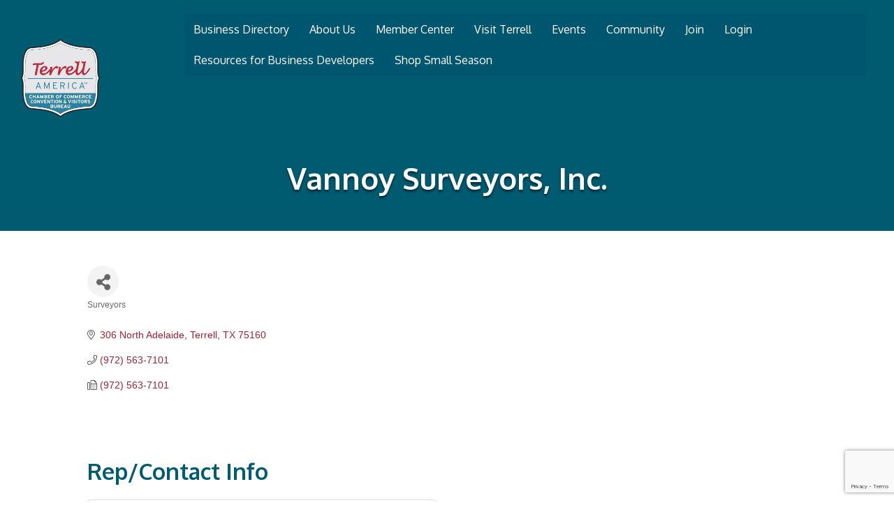

--- FILE ---
content_type: text/html; charset=utf-8
request_url: https://www.google.com/recaptcha/enterprise/anchor?ar=1&k=6LfI_T8rAAAAAMkWHrLP_GfSf3tLy9tKa839wcWa&co=aHR0cHM6Ly9idXNpbmVzcy50ZXJyZWxsdGV4YXMuY29tOjQ0Mw..&hl=en&v=PoyoqOPhxBO7pBk68S4YbpHZ&size=invisible&anchor-ms=20000&execute-ms=30000&cb=ilg95grl18o2
body_size: 48925
content:
<!DOCTYPE HTML><html dir="ltr" lang="en"><head><meta http-equiv="Content-Type" content="text/html; charset=UTF-8">
<meta http-equiv="X-UA-Compatible" content="IE=edge">
<title>reCAPTCHA</title>
<style type="text/css">
/* cyrillic-ext */
@font-face {
  font-family: 'Roboto';
  font-style: normal;
  font-weight: 400;
  font-stretch: 100%;
  src: url(//fonts.gstatic.com/s/roboto/v48/KFO7CnqEu92Fr1ME7kSn66aGLdTylUAMa3GUBHMdazTgWw.woff2) format('woff2');
  unicode-range: U+0460-052F, U+1C80-1C8A, U+20B4, U+2DE0-2DFF, U+A640-A69F, U+FE2E-FE2F;
}
/* cyrillic */
@font-face {
  font-family: 'Roboto';
  font-style: normal;
  font-weight: 400;
  font-stretch: 100%;
  src: url(//fonts.gstatic.com/s/roboto/v48/KFO7CnqEu92Fr1ME7kSn66aGLdTylUAMa3iUBHMdazTgWw.woff2) format('woff2');
  unicode-range: U+0301, U+0400-045F, U+0490-0491, U+04B0-04B1, U+2116;
}
/* greek-ext */
@font-face {
  font-family: 'Roboto';
  font-style: normal;
  font-weight: 400;
  font-stretch: 100%;
  src: url(//fonts.gstatic.com/s/roboto/v48/KFO7CnqEu92Fr1ME7kSn66aGLdTylUAMa3CUBHMdazTgWw.woff2) format('woff2');
  unicode-range: U+1F00-1FFF;
}
/* greek */
@font-face {
  font-family: 'Roboto';
  font-style: normal;
  font-weight: 400;
  font-stretch: 100%;
  src: url(//fonts.gstatic.com/s/roboto/v48/KFO7CnqEu92Fr1ME7kSn66aGLdTylUAMa3-UBHMdazTgWw.woff2) format('woff2');
  unicode-range: U+0370-0377, U+037A-037F, U+0384-038A, U+038C, U+038E-03A1, U+03A3-03FF;
}
/* math */
@font-face {
  font-family: 'Roboto';
  font-style: normal;
  font-weight: 400;
  font-stretch: 100%;
  src: url(//fonts.gstatic.com/s/roboto/v48/KFO7CnqEu92Fr1ME7kSn66aGLdTylUAMawCUBHMdazTgWw.woff2) format('woff2');
  unicode-range: U+0302-0303, U+0305, U+0307-0308, U+0310, U+0312, U+0315, U+031A, U+0326-0327, U+032C, U+032F-0330, U+0332-0333, U+0338, U+033A, U+0346, U+034D, U+0391-03A1, U+03A3-03A9, U+03B1-03C9, U+03D1, U+03D5-03D6, U+03F0-03F1, U+03F4-03F5, U+2016-2017, U+2034-2038, U+203C, U+2040, U+2043, U+2047, U+2050, U+2057, U+205F, U+2070-2071, U+2074-208E, U+2090-209C, U+20D0-20DC, U+20E1, U+20E5-20EF, U+2100-2112, U+2114-2115, U+2117-2121, U+2123-214F, U+2190, U+2192, U+2194-21AE, U+21B0-21E5, U+21F1-21F2, U+21F4-2211, U+2213-2214, U+2216-22FF, U+2308-230B, U+2310, U+2319, U+231C-2321, U+2336-237A, U+237C, U+2395, U+239B-23B7, U+23D0, U+23DC-23E1, U+2474-2475, U+25AF, U+25B3, U+25B7, U+25BD, U+25C1, U+25CA, U+25CC, U+25FB, U+266D-266F, U+27C0-27FF, U+2900-2AFF, U+2B0E-2B11, U+2B30-2B4C, U+2BFE, U+3030, U+FF5B, U+FF5D, U+1D400-1D7FF, U+1EE00-1EEFF;
}
/* symbols */
@font-face {
  font-family: 'Roboto';
  font-style: normal;
  font-weight: 400;
  font-stretch: 100%;
  src: url(//fonts.gstatic.com/s/roboto/v48/KFO7CnqEu92Fr1ME7kSn66aGLdTylUAMaxKUBHMdazTgWw.woff2) format('woff2');
  unicode-range: U+0001-000C, U+000E-001F, U+007F-009F, U+20DD-20E0, U+20E2-20E4, U+2150-218F, U+2190, U+2192, U+2194-2199, U+21AF, U+21E6-21F0, U+21F3, U+2218-2219, U+2299, U+22C4-22C6, U+2300-243F, U+2440-244A, U+2460-24FF, U+25A0-27BF, U+2800-28FF, U+2921-2922, U+2981, U+29BF, U+29EB, U+2B00-2BFF, U+4DC0-4DFF, U+FFF9-FFFB, U+10140-1018E, U+10190-1019C, U+101A0, U+101D0-101FD, U+102E0-102FB, U+10E60-10E7E, U+1D2C0-1D2D3, U+1D2E0-1D37F, U+1F000-1F0FF, U+1F100-1F1AD, U+1F1E6-1F1FF, U+1F30D-1F30F, U+1F315, U+1F31C, U+1F31E, U+1F320-1F32C, U+1F336, U+1F378, U+1F37D, U+1F382, U+1F393-1F39F, U+1F3A7-1F3A8, U+1F3AC-1F3AF, U+1F3C2, U+1F3C4-1F3C6, U+1F3CA-1F3CE, U+1F3D4-1F3E0, U+1F3ED, U+1F3F1-1F3F3, U+1F3F5-1F3F7, U+1F408, U+1F415, U+1F41F, U+1F426, U+1F43F, U+1F441-1F442, U+1F444, U+1F446-1F449, U+1F44C-1F44E, U+1F453, U+1F46A, U+1F47D, U+1F4A3, U+1F4B0, U+1F4B3, U+1F4B9, U+1F4BB, U+1F4BF, U+1F4C8-1F4CB, U+1F4D6, U+1F4DA, U+1F4DF, U+1F4E3-1F4E6, U+1F4EA-1F4ED, U+1F4F7, U+1F4F9-1F4FB, U+1F4FD-1F4FE, U+1F503, U+1F507-1F50B, U+1F50D, U+1F512-1F513, U+1F53E-1F54A, U+1F54F-1F5FA, U+1F610, U+1F650-1F67F, U+1F687, U+1F68D, U+1F691, U+1F694, U+1F698, U+1F6AD, U+1F6B2, U+1F6B9-1F6BA, U+1F6BC, U+1F6C6-1F6CF, U+1F6D3-1F6D7, U+1F6E0-1F6EA, U+1F6F0-1F6F3, U+1F6F7-1F6FC, U+1F700-1F7FF, U+1F800-1F80B, U+1F810-1F847, U+1F850-1F859, U+1F860-1F887, U+1F890-1F8AD, U+1F8B0-1F8BB, U+1F8C0-1F8C1, U+1F900-1F90B, U+1F93B, U+1F946, U+1F984, U+1F996, U+1F9E9, U+1FA00-1FA6F, U+1FA70-1FA7C, U+1FA80-1FA89, U+1FA8F-1FAC6, U+1FACE-1FADC, U+1FADF-1FAE9, U+1FAF0-1FAF8, U+1FB00-1FBFF;
}
/* vietnamese */
@font-face {
  font-family: 'Roboto';
  font-style: normal;
  font-weight: 400;
  font-stretch: 100%;
  src: url(//fonts.gstatic.com/s/roboto/v48/KFO7CnqEu92Fr1ME7kSn66aGLdTylUAMa3OUBHMdazTgWw.woff2) format('woff2');
  unicode-range: U+0102-0103, U+0110-0111, U+0128-0129, U+0168-0169, U+01A0-01A1, U+01AF-01B0, U+0300-0301, U+0303-0304, U+0308-0309, U+0323, U+0329, U+1EA0-1EF9, U+20AB;
}
/* latin-ext */
@font-face {
  font-family: 'Roboto';
  font-style: normal;
  font-weight: 400;
  font-stretch: 100%;
  src: url(//fonts.gstatic.com/s/roboto/v48/KFO7CnqEu92Fr1ME7kSn66aGLdTylUAMa3KUBHMdazTgWw.woff2) format('woff2');
  unicode-range: U+0100-02BA, U+02BD-02C5, U+02C7-02CC, U+02CE-02D7, U+02DD-02FF, U+0304, U+0308, U+0329, U+1D00-1DBF, U+1E00-1E9F, U+1EF2-1EFF, U+2020, U+20A0-20AB, U+20AD-20C0, U+2113, U+2C60-2C7F, U+A720-A7FF;
}
/* latin */
@font-face {
  font-family: 'Roboto';
  font-style: normal;
  font-weight: 400;
  font-stretch: 100%;
  src: url(//fonts.gstatic.com/s/roboto/v48/KFO7CnqEu92Fr1ME7kSn66aGLdTylUAMa3yUBHMdazQ.woff2) format('woff2');
  unicode-range: U+0000-00FF, U+0131, U+0152-0153, U+02BB-02BC, U+02C6, U+02DA, U+02DC, U+0304, U+0308, U+0329, U+2000-206F, U+20AC, U+2122, U+2191, U+2193, U+2212, U+2215, U+FEFF, U+FFFD;
}
/* cyrillic-ext */
@font-face {
  font-family: 'Roboto';
  font-style: normal;
  font-weight: 500;
  font-stretch: 100%;
  src: url(//fonts.gstatic.com/s/roboto/v48/KFO7CnqEu92Fr1ME7kSn66aGLdTylUAMa3GUBHMdazTgWw.woff2) format('woff2');
  unicode-range: U+0460-052F, U+1C80-1C8A, U+20B4, U+2DE0-2DFF, U+A640-A69F, U+FE2E-FE2F;
}
/* cyrillic */
@font-face {
  font-family: 'Roboto';
  font-style: normal;
  font-weight: 500;
  font-stretch: 100%;
  src: url(//fonts.gstatic.com/s/roboto/v48/KFO7CnqEu92Fr1ME7kSn66aGLdTylUAMa3iUBHMdazTgWw.woff2) format('woff2');
  unicode-range: U+0301, U+0400-045F, U+0490-0491, U+04B0-04B1, U+2116;
}
/* greek-ext */
@font-face {
  font-family: 'Roboto';
  font-style: normal;
  font-weight: 500;
  font-stretch: 100%;
  src: url(//fonts.gstatic.com/s/roboto/v48/KFO7CnqEu92Fr1ME7kSn66aGLdTylUAMa3CUBHMdazTgWw.woff2) format('woff2');
  unicode-range: U+1F00-1FFF;
}
/* greek */
@font-face {
  font-family: 'Roboto';
  font-style: normal;
  font-weight: 500;
  font-stretch: 100%;
  src: url(//fonts.gstatic.com/s/roboto/v48/KFO7CnqEu92Fr1ME7kSn66aGLdTylUAMa3-UBHMdazTgWw.woff2) format('woff2');
  unicode-range: U+0370-0377, U+037A-037F, U+0384-038A, U+038C, U+038E-03A1, U+03A3-03FF;
}
/* math */
@font-face {
  font-family: 'Roboto';
  font-style: normal;
  font-weight: 500;
  font-stretch: 100%;
  src: url(//fonts.gstatic.com/s/roboto/v48/KFO7CnqEu92Fr1ME7kSn66aGLdTylUAMawCUBHMdazTgWw.woff2) format('woff2');
  unicode-range: U+0302-0303, U+0305, U+0307-0308, U+0310, U+0312, U+0315, U+031A, U+0326-0327, U+032C, U+032F-0330, U+0332-0333, U+0338, U+033A, U+0346, U+034D, U+0391-03A1, U+03A3-03A9, U+03B1-03C9, U+03D1, U+03D5-03D6, U+03F0-03F1, U+03F4-03F5, U+2016-2017, U+2034-2038, U+203C, U+2040, U+2043, U+2047, U+2050, U+2057, U+205F, U+2070-2071, U+2074-208E, U+2090-209C, U+20D0-20DC, U+20E1, U+20E5-20EF, U+2100-2112, U+2114-2115, U+2117-2121, U+2123-214F, U+2190, U+2192, U+2194-21AE, U+21B0-21E5, U+21F1-21F2, U+21F4-2211, U+2213-2214, U+2216-22FF, U+2308-230B, U+2310, U+2319, U+231C-2321, U+2336-237A, U+237C, U+2395, U+239B-23B7, U+23D0, U+23DC-23E1, U+2474-2475, U+25AF, U+25B3, U+25B7, U+25BD, U+25C1, U+25CA, U+25CC, U+25FB, U+266D-266F, U+27C0-27FF, U+2900-2AFF, U+2B0E-2B11, U+2B30-2B4C, U+2BFE, U+3030, U+FF5B, U+FF5D, U+1D400-1D7FF, U+1EE00-1EEFF;
}
/* symbols */
@font-face {
  font-family: 'Roboto';
  font-style: normal;
  font-weight: 500;
  font-stretch: 100%;
  src: url(//fonts.gstatic.com/s/roboto/v48/KFO7CnqEu92Fr1ME7kSn66aGLdTylUAMaxKUBHMdazTgWw.woff2) format('woff2');
  unicode-range: U+0001-000C, U+000E-001F, U+007F-009F, U+20DD-20E0, U+20E2-20E4, U+2150-218F, U+2190, U+2192, U+2194-2199, U+21AF, U+21E6-21F0, U+21F3, U+2218-2219, U+2299, U+22C4-22C6, U+2300-243F, U+2440-244A, U+2460-24FF, U+25A0-27BF, U+2800-28FF, U+2921-2922, U+2981, U+29BF, U+29EB, U+2B00-2BFF, U+4DC0-4DFF, U+FFF9-FFFB, U+10140-1018E, U+10190-1019C, U+101A0, U+101D0-101FD, U+102E0-102FB, U+10E60-10E7E, U+1D2C0-1D2D3, U+1D2E0-1D37F, U+1F000-1F0FF, U+1F100-1F1AD, U+1F1E6-1F1FF, U+1F30D-1F30F, U+1F315, U+1F31C, U+1F31E, U+1F320-1F32C, U+1F336, U+1F378, U+1F37D, U+1F382, U+1F393-1F39F, U+1F3A7-1F3A8, U+1F3AC-1F3AF, U+1F3C2, U+1F3C4-1F3C6, U+1F3CA-1F3CE, U+1F3D4-1F3E0, U+1F3ED, U+1F3F1-1F3F3, U+1F3F5-1F3F7, U+1F408, U+1F415, U+1F41F, U+1F426, U+1F43F, U+1F441-1F442, U+1F444, U+1F446-1F449, U+1F44C-1F44E, U+1F453, U+1F46A, U+1F47D, U+1F4A3, U+1F4B0, U+1F4B3, U+1F4B9, U+1F4BB, U+1F4BF, U+1F4C8-1F4CB, U+1F4D6, U+1F4DA, U+1F4DF, U+1F4E3-1F4E6, U+1F4EA-1F4ED, U+1F4F7, U+1F4F9-1F4FB, U+1F4FD-1F4FE, U+1F503, U+1F507-1F50B, U+1F50D, U+1F512-1F513, U+1F53E-1F54A, U+1F54F-1F5FA, U+1F610, U+1F650-1F67F, U+1F687, U+1F68D, U+1F691, U+1F694, U+1F698, U+1F6AD, U+1F6B2, U+1F6B9-1F6BA, U+1F6BC, U+1F6C6-1F6CF, U+1F6D3-1F6D7, U+1F6E0-1F6EA, U+1F6F0-1F6F3, U+1F6F7-1F6FC, U+1F700-1F7FF, U+1F800-1F80B, U+1F810-1F847, U+1F850-1F859, U+1F860-1F887, U+1F890-1F8AD, U+1F8B0-1F8BB, U+1F8C0-1F8C1, U+1F900-1F90B, U+1F93B, U+1F946, U+1F984, U+1F996, U+1F9E9, U+1FA00-1FA6F, U+1FA70-1FA7C, U+1FA80-1FA89, U+1FA8F-1FAC6, U+1FACE-1FADC, U+1FADF-1FAE9, U+1FAF0-1FAF8, U+1FB00-1FBFF;
}
/* vietnamese */
@font-face {
  font-family: 'Roboto';
  font-style: normal;
  font-weight: 500;
  font-stretch: 100%;
  src: url(//fonts.gstatic.com/s/roboto/v48/KFO7CnqEu92Fr1ME7kSn66aGLdTylUAMa3OUBHMdazTgWw.woff2) format('woff2');
  unicode-range: U+0102-0103, U+0110-0111, U+0128-0129, U+0168-0169, U+01A0-01A1, U+01AF-01B0, U+0300-0301, U+0303-0304, U+0308-0309, U+0323, U+0329, U+1EA0-1EF9, U+20AB;
}
/* latin-ext */
@font-face {
  font-family: 'Roboto';
  font-style: normal;
  font-weight: 500;
  font-stretch: 100%;
  src: url(//fonts.gstatic.com/s/roboto/v48/KFO7CnqEu92Fr1ME7kSn66aGLdTylUAMa3KUBHMdazTgWw.woff2) format('woff2');
  unicode-range: U+0100-02BA, U+02BD-02C5, U+02C7-02CC, U+02CE-02D7, U+02DD-02FF, U+0304, U+0308, U+0329, U+1D00-1DBF, U+1E00-1E9F, U+1EF2-1EFF, U+2020, U+20A0-20AB, U+20AD-20C0, U+2113, U+2C60-2C7F, U+A720-A7FF;
}
/* latin */
@font-face {
  font-family: 'Roboto';
  font-style: normal;
  font-weight: 500;
  font-stretch: 100%;
  src: url(//fonts.gstatic.com/s/roboto/v48/KFO7CnqEu92Fr1ME7kSn66aGLdTylUAMa3yUBHMdazQ.woff2) format('woff2');
  unicode-range: U+0000-00FF, U+0131, U+0152-0153, U+02BB-02BC, U+02C6, U+02DA, U+02DC, U+0304, U+0308, U+0329, U+2000-206F, U+20AC, U+2122, U+2191, U+2193, U+2212, U+2215, U+FEFF, U+FFFD;
}
/* cyrillic-ext */
@font-face {
  font-family: 'Roboto';
  font-style: normal;
  font-weight: 900;
  font-stretch: 100%;
  src: url(//fonts.gstatic.com/s/roboto/v48/KFO7CnqEu92Fr1ME7kSn66aGLdTylUAMa3GUBHMdazTgWw.woff2) format('woff2');
  unicode-range: U+0460-052F, U+1C80-1C8A, U+20B4, U+2DE0-2DFF, U+A640-A69F, U+FE2E-FE2F;
}
/* cyrillic */
@font-face {
  font-family: 'Roboto';
  font-style: normal;
  font-weight: 900;
  font-stretch: 100%;
  src: url(//fonts.gstatic.com/s/roboto/v48/KFO7CnqEu92Fr1ME7kSn66aGLdTylUAMa3iUBHMdazTgWw.woff2) format('woff2');
  unicode-range: U+0301, U+0400-045F, U+0490-0491, U+04B0-04B1, U+2116;
}
/* greek-ext */
@font-face {
  font-family: 'Roboto';
  font-style: normal;
  font-weight: 900;
  font-stretch: 100%;
  src: url(//fonts.gstatic.com/s/roboto/v48/KFO7CnqEu92Fr1ME7kSn66aGLdTylUAMa3CUBHMdazTgWw.woff2) format('woff2');
  unicode-range: U+1F00-1FFF;
}
/* greek */
@font-face {
  font-family: 'Roboto';
  font-style: normal;
  font-weight: 900;
  font-stretch: 100%;
  src: url(//fonts.gstatic.com/s/roboto/v48/KFO7CnqEu92Fr1ME7kSn66aGLdTylUAMa3-UBHMdazTgWw.woff2) format('woff2');
  unicode-range: U+0370-0377, U+037A-037F, U+0384-038A, U+038C, U+038E-03A1, U+03A3-03FF;
}
/* math */
@font-face {
  font-family: 'Roboto';
  font-style: normal;
  font-weight: 900;
  font-stretch: 100%;
  src: url(//fonts.gstatic.com/s/roboto/v48/KFO7CnqEu92Fr1ME7kSn66aGLdTylUAMawCUBHMdazTgWw.woff2) format('woff2');
  unicode-range: U+0302-0303, U+0305, U+0307-0308, U+0310, U+0312, U+0315, U+031A, U+0326-0327, U+032C, U+032F-0330, U+0332-0333, U+0338, U+033A, U+0346, U+034D, U+0391-03A1, U+03A3-03A9, U+03B1-03C9, U+03D1, U+03D5-03D6, U+03F0-03F1, U+03F4-03F5, U+2016-2017, U+2034-2038, U+203C, U+2040, U+2043, U+2047, U+2050, U+2057, U+205F, U+2070-2071, U+2074-208E, U+2090-209C, U+20D0-20DC, U+20E1, U+20E5-20EF, U+2100-2112, U+2114-2115, U+2117-2121, U+2123-214F, U+2190, U+2192, U+2194-21AE, U+21B0-21E5, U+21F1-21F2, U+21F4-2211, U+2213-2214, U+2216-22FF, U+2308-230B, U+2310, U+2319, U+231C-2321, U+2336-237A, U+237C, U+2395, U+239B-23B7, U+23D0, U+23DC-23E1, U+2474-2475, U+25AF, U+25B3, U+25B7, U+25BD, U+25C1, U+25CA, U+25CC, U+25FB, U+266D-266F, U+27C0-27FF, U+2900-2AFF, U+2B0E-2B11, U+2B30-2B4C, U+2BFE, U+3030, U+FF5B, U+FF5D, U+1D400-1D7FF, U+1EE00-1EEFF;
}
/* symbols */
@font-face {
  font-family: 'Roboto';
  font-style: normal;
  font-weight: 900;
  font-stretch: 100%;
  src: url(//fonts.gstatic.com/s/roboto/v48/KFO7CnqEu92Fr1ME7kSn66aGLdTylUAMaxKUBHMdazTgWw.woff2) format('woff2');
  unicode-range: U+0001-000C, U+000E-001F, U+007F-009F, U+20DD-20E0, U+20E2-20E4, U+2150-218F, U+2190, U+2192, U+2194-2199, U+21AF, U+21E6-21F0, U+21F3, U+2218-2219, U+2299, U+22C4-22C6, U+2300-243F, U+2440-244A, U+2460-24FF, U+25A0-27BF, U+2800-28FF, U+2921-2922, U+2981, U+29BF, U+29EB, U+2B00-2BFF, U+4DC0-4DFF, U+FFF9-FFFB, U+10140-1018E, U+10190-1019C, U+101A0, U+101D0-101FD, U+102E0-102FB, U+10E60-10E7E, U+1D2C0-1D2D3, U+1D2E0-1D37F, U+1F000-1F0FF, U+1F100-1F1AD, U+1F1E6-1F1FF, U+1F30D-1F30F, U+1F315, U+1F31C, U+1F31E, U+1F320-1F32C, U+1F336, U+1F378, U+1F37D, U+1F382, U+1F393-1F39F, U+1F3A7-1F3A8, U+1F3AC-1F3AF, U+1F3C2, U+1F3C4-1F3C6, U+1F3CA-1F3CE, U+1F3D4-1F3E0, U+1F3ED, U+1F3F1-1F3F3, U+1F3F5-1F3F7, U+1F408, U+1F415, U+1F41F, U+1F426, U+1F43F, U+1F441-1F442, U+1F444, U+1F446-1F449, U+1F44C-1F44E, U+1F453, U+1F46A, U+1F47D, U+1F4A3, U+1F4B0, U+1F4B3, U+1F4B9, U+1F4BB, U+1F4BF, U+1F4C8-1F4CB, U+1F4D6, U+1F4DA, U+1F4DF, U+1F4E3-1F4E6, U+1F4EA-1F4ED, U+1F4F7, U+1F4F9-1F4FB, U+1F4FD-1F4FE, U+1F503, U+1F507-1F50B, U+1F50D, U+1F512-1F513, U+1F53E-1F54A, U+1F54F-1F5FA, U+1F610, U+1F650-1F67F, U+1F687, U+1F68D, U+1F691, U+1F694, U+1F698, U+1F6AD, U+1F6B2, U+1F6B9-1F6BA, U+1F6BC, U+1F6C6-1F6CF, U+1F6D3-1F6D7, U+1F6E0-1F6EA, U+1F6F0-1F6F3, U+1F6F7-1F6FC, U+1F700-1F7FF, U+1F800-1F80B, U+1F810-1F847, U+1F850-1F859, U+1F860-1F887, U+1F890-1F8AD, U+1F8B0-1F8BB, U+1F8C0-1F8C1, U+1F900-1F90B, U+1F93B, U+1F946, U+1F984, U+1F996, U+1F9E9, U+1FA00-1FA6F, U+1FA70-1FA7C, U+1FA80-1FA89, U+1FA8F-1FAC6, U+1FACE-1FADC, U+1FADF-1FAE9, U+1FAF0-1FAF8, U+1FB00-1FBFF;
}
/* vietnamese */
@font-face {
  font-family: 'Roboto';
  font-style: normal;
  font-weight: 900;
  font-stretch: 100%;
  src: url(//fonts.gstatic.com/s/roboto/v48/KFO7CnqEu92Fr1ME7kSn66aGLdTylUAMa3OUBHMdazTgWw.woff2) format('woff2');
  unicode-range: U+0102-0103, U+0110-0111, U+0128-0129, U+0168-0169, U+01A0-01A1, U+01AF-01B0, U+0300-0301, U+0303-0304, U+0308-0309, U+0323, U+0329, U+1EA0-1EF9, U+20AB;
}
/* latin-ext */
@font-face {
  font-family: 'Roboto';
  font-style: normal;
  font-weight: 900;
  font-stretch: 100%;
  src: url(//fonts.gstatic.com/s/roboto/v48/KFO7CnqEu92Fr1ME7kSn66aGLdTylUAMa3KUBHMdazTgWw.woff2) format('woff2');
  unicode-range: U+0100-02BA, U+02BD-02C5, U+02C7-02CC, U+02CE-02D7, U+02DD-02FF, U+0304, U+0308, U+0329, U+1D00-1DBF, U+1E00-1E9F, U+1EF2-1EFF, U+2020, U+20A0-20AB, U+20AD-20C0, U+2113, U+2C60-2C7F, U+A720-A7FF;
}
/* latin */
@font-face {
  font-family: 'Roboto';
  font-style: normal;
  font-weight: 900;
  font-stretch: 100%;
  src: url(//fonts.gstatic.com/s/roboto/v48/KFO7CnqEu92Fr1ME7kSn66aGLdTylUAMa3yUBHMdazQ.woff2) format('woff2');
  unicode-range: U+0000-00FF, U+0131, U+0152-0153, U+02BB-02BC, U+02C6, U+02DA, U+02DC, U+0304, U+0308, U+0329, U+2000-206F, U+20AC, U+2122, U+2191, U+2193, U+2212, U+2215, U+FEFF, U+FFFD;
}

</style>
<link rel="stylesheet" type="text/css" href="https://www.gstatic.com/recaptcha/releases/PoyoqOPhxBO7pBk68S4YbpHZ/styles__ltr.css">
<script nonce="BaV5R7VwNxYgRiqRfKN5aw" type="text/javascript">window['__recaptcha_api'] = 'https://www.google.com/recaptcha/enterprise/';</script>
<script type="text/javascript" src="https://www.gstatic.com/recaptcha/releases/PoyoqOPhxBO7pBk68S4YbpHZ/recaptcha__en.js" nonce="BaV5R7VwNxYgRiqRfKN5aw">
      
    </script></head>
<body><div id="rc-anchor-alert" class="rc-anchor-alert"></div>
<input type="hidden" id="recaptcha-token" value="[base64]">
<script type="text/javascript" nonce="BaV5R7VwNxYgRiqRfKN5aw">
      recaptcha.anchor.Main.init("[\x22ainput\x22,[\x22bgdata\x22,\x22\x22,\[base64]/[base64]/bmV3IFpbdF0obVswXSk6Sz09Mj9uZXcgWlt0XShtWzBdLG1bMV0pOks9PTM/bmV3IFpbdF0obVswXSxtWzFdLG1bMl0pOks9PTQ/[base64]/[base64]/[base64]/[base64]/[base64]/[base64]/[base64]/[base64]/[base64]/[base64]/[base64]/[base64]/[base64]/[base64]\\u003d\\u003d\x22,\[base64]\x22,\[base64]/ChADCnMO7McKgWFw/JVHCisOIPVPDksO+w7HDq8O7HTIWwoPDlQDDiMKIw65pw7oOFsKfBsKQcMK6GDnDgk3CtMOeJE5Rw5Npwqt/wpvDulsxYFc/LsO1w7FNRi/CncKQYcKSB8Kfw59Bw7PDvAnClFnChSnDnsKVLcK7LWprJTJadcK6LMOgEcOwE3QRw7fCqG/DqcO1dsKVwpnCgcOXwqpsQcKiwp3CswPCgMKRwq3CkyFrwptvw6bCvsKxw4PCrn3DmywcwqvCrcKjw5wcwpXDlRkOwrDCr3JZNsOlCMO3w4djw412w57CiMOEAAl5w7JPw73CmlrDgFvDml/Dg2wVw5diYsK+T3/DjCscZXI1R8KUwpLCuip1w4/DmsOfw4zDhGtjJVUHw6LDskjDvGE/[base64]/CqiB4FcKaWMO6A1DDp8KIwpTDjsK6cSnCn3U6D8OLC8OFwqhWw6zCk8O6MsKjw6TCsT3Cog/CrkURXsKCRTMmw5nCixxGccOCwqbChXfDiTwcwpJewr0zN2XCtkDDn1/DvgfDq1zDkTHCl8OawpIdw5hOw4bCglJEwr1XwoTCnmHCq8KRw5DDhsOhXsOYwr1tNyVuwrrCmcOyw4E5w5/CmMKPEQ3DsBDDo2rCvMOlZ8OLw4h1w7hrwoRtw40Ow68Lw7bDmcK8bcO0wrDDksKkR8K+ScK7P8KrIcOnw4DCqUgKw64Mwo0+wo/Dr1DDv03CpRrDmGfDqBDCmjo9fVwBwqPCsw/DkMKdNS4SEwPDscKoShzCshDDsivClsKqw6LDtcKXA0vDrhMPwoUEw5R3wrFuwoZBa8KeDBddKH7CosKIw41/w7QCB8OTwppaw5/DgijCiMKiZMK3w5HCqcKCJcKMwqzCkMO5csO0NcKtw7jDkMO9wq0Kw4NLwovDnUsWwrnCry/DnsKJwpJYw7PCtsOOAlPDvMOEGSHDrFnCgMORNQPCgMOJw6XCrmQKwp1Zw4RyDsKGNVNwTgwrwqglwpnDvVkXecO5JMKla8OZw47CksOsLhjCrcOlccKUN8KUwqMgw6dTwo7CmMOTw4l9wrjCmcKOwrslwrLDvErCq2xewpc1w4tWw5zDuhxsFMK+w5/DjMOEegcTSsKFw59ow57DnWclwrXDo8OYwo7CrMKDwrbCk8OkPcKNwpppwqA/wq0Dw7vCiicUw7fCshnDlRbCuhphXcOqwqUSw7UlN8OuwrTDs8KgVx3CjAQEeVLDr8OjH8KRwqDDuyTCl2EWc8KLw6RgwqsKDyk0wpbDsMKmV8OoZMOgwqlfwo/Di1nDlMKuCj7DkgPCqsOEwqs/[base64]/DnMKfwqLCs8KNw57Dv8KoCDPCkGPDk8Orw4jCkMO3RsKTw5DDlXIVOAU1WMOzVEZ8DMOwIMO2EnVEwrHCr8OYbMOVAkx6wrzCg0VKwqNBJsKMw5XDuFYRw6t5LMK/w6rDusOZw47CrsKCB8KVUxkWCCfDocOuw5IXwpVPUWI2w6jDjHTDh8K8w7/ClMOkw6LCrcOSwpkCc8KdWw3CmRvDgsO/[base64]/[base64]/GsO6wq5Bw7I2WznDoMKswrvCswQYVXfCtsOLc8Kkw5ZEwonCn2J/DcOKNsK/Sl3CoGcmKk3Dj3/DmMKswrUzZMKXWsKLw7xIMsKqGsOJw4rCmFLCicO5w4oqecOqUTEjJcO0wrnCosOhw47CvXhWw7hjwoDCgXwgOTxkw6nCky7Dgl05MyAiGi9zw7bDvzNRLzB4WMKmw5Yiw4HCrcO2RMO6wqNsYMK2VMKsYkZ8w4nDnBfDksKDw4XChVHDhlnDsBY/UCMLTxMuS8KewrNzwo16DSMDw5zCgCJdw53CpGB3wqIqDmjDkmQlw4nCtcKkw5kGN0LCkmvDgcKoOcKJw7PDpk4+b8K4wpzDocK7dTc8wpvCnsKNaMKQwo7Cii/[base64]/CpsOAw6LCvD/CoC15NDAldlI5w5jCuggfXQ/Ct1Bmwq7DlsOSw69yNcODwpTDr1oBD8KqAhHCvWbDn2orwobCvMKCCBQDw6XDti7CmMOxH8KJw4Y5woYdwpIpX8O7O8KAwozDssOWNiBqw5vDhsKWwqUKW8Oaw43CqS/CvsO3w6UUw4LDhsKRw7PCusKhwpPDmcK1w413w53DscOnS2E9S8OlwpTDicOrwokmOTsrwph4WHPCki7DvcKLw7fCo8K1CsO/TwnDg38Gwrwew4JUwqvCjBbDqMOSJRrDtlvDrMKcw6zDoz7Drl/CqsO6woNqNhLCllYzwqhow5pWw7gbBsO9DAlUw5jCjsKsw73CvT7CoizCuEHCqTzCvgZZcsOIR3tkPsKOwo7DrCscw73ClVXDrcONJsOmNGXDs8Orw5HCoX/[base64]/DtcOyb2zDhWFdfHBpwqhqwpElw6jCn8KHwqTCvsKMwqgeQDHCrx0Hw7LCsMKLdz5bwplaw6RFw7/ClcKIwrbDnsOwfhZswrE0w7lBZxXDusKAw6kywr9lwr98cBvDrcK0NjoXET3ClMKHDcOOwoLDpcO3U8Opw6AJO8O5wqI0w7nCjcKzUidrw700w5NawoULwqHDksKHU8KewqQhYhLClHAcw4I7SxoYwpEQw7vDjMOJwrDDl8KSw4AkwpBXGnTCu8K/wqvDhTnCqsOYYsKXwrrCkMKqVsKyJcORVW7DlcK0SSXChsKVT8OdcGjDtMOKV8O5wotMW8Ocw5HCkV9NwrE0WD09wrTDjmvCjsO3wr/DmcOSIhlBwqfDs8Ovw4fDv17ClHEHw6h/QMK4asOdwojCn8KcwpfCiETCisOWcMKmeMKgwovDtl5ubW1eXcKGUMKHXcKQwrrCnsOxw6Ebw7xEw7DCixUvwrnCiUvDiHvChkbClWUmw6XDrcKCIsKcwphhckUmwprCiMOyAF3ChWUWwqY0w5JXN8KxeWQuaMKoGnLDkxZZwrcDwoHDiMOPfcKHFsODwqRrw5/DsMKjbcKCCMKyUcKFaEc5wqbCi8OfIw3CphzDgMKhBwMaLWpHCAnChcOsI8Oaw5hWC8KAw4FbR1nCvCHCnXrCqlbCiMOEVDnDssKVH8Ksw60CesKvLTnDrsOXayU7B8O/[base64]/[base64]/DgTcSYGsnAjrDkH3CkBfCgMKran1/[base64]/DhsOTcsK5w4PDo8Knw65ZCsOmJ8OLw699woouw4IFwq5QwrzDhMOPw7PDq39HQcKyBcKhw6JrwpbCqsKUw5QHRgFTw6fCtngoXh/CqHVZMsOZw75iwqHCpRoowoPDiADCisOZw4vDrMKUw6PDocOvw5dCGcKYP3zDtcOnM8KMUMKgwpIGw7bDnlw8worDjGl8w6/Ds3JgWCLDlFXCg8KnwqbCr8Obw7RBDgFLw6vCisKRT8K5w7wdwp3CnsOjw6PDs8KHOsOaw6fCjlsBw5IceCsVw7kUd8O/[base64]/DggxyehbDgl/DuD8vNlPCjyTCssKmw5vCm8Kbw6NQXcO/[base64]/DrlMdwqbCmcOOw7YmRcO9XsO3woRKwpvCjQfDhcOYw6XDvMKewroTeMOZw6cBUMOJwpHDnMOOwrRsa8KbwoNhwqDCkwPCmMKRw69DB8O7cEZSwrHCuMKMOsKFS19tXMOuw5lLY8K1TMKKw6soMj0JP8OeH8KXw49LF8OzT8Ouw4pUwp/[base64]/CnxZcwrtgHUzCkMOdwqPDusOOasOzwrnCsCfDlzJrUgrCvR01a0MiwpTCnMOZIcKlw40bwrPCrEjCtcODOkvCqsKMwqDDhUAPw7RNwqzCsEvDs8OWwoolwpgzTCLDlyrCs8K7w7oww7zCs8KXwrvCl8KrWAh8wr7DpBhjBnDCvMO3OcO/OsKiwod5G8Kie8Kew7wRN2kiBj9dw53DtWfCmycECcOlNXbDrcKuNFXCrcK2L8O2w5Z5GWHCjxRuKivDgnU2wpRzwprDp28Mw5VEN8KxSVsfHsOPw6k5wrFXdiBAAMKsw7A1R8KoZ8KOe8KqVyLCu8O6wrF7w6nCjMOEw5TDsMKaaHnDnsOzAsOmN8KdLXDDmD/[base64]/DugA5w7dDwoobwoLDkyjChWTCscOERCnChzHCqMOrEcKgNlhnM0TCmCsgw5TDo8KiwqDCksOIwoLDhwHDnkTDgnjDrinDrMKDSsKFwp8rwrVscGF0wp3CsWFdwrgnBEdpw4duB8OXTAvCoFt/wqAtOsKSKMK1w6Ucw6DDp8OuIcOfB8OlLnsZw5rDjsKLZ1pFc8KYwokYwqPDuTLDgXHDpcKAwqA2fD8vUXoywotYw5sWw6dIw6RwBW8VY2jCrC0GwqlmwqJGw7jCrcO5w6TCoSrCpMKlET3DnC/DpsKdwp1Gw5MTQx/DmMKWBipXZG5OBjbDrnpKw4TCksOqF8KBf8KCbR5zw5s7wofDi8OowpdhTcOXwoRnJsOYwpUmwpQFLCFkw6DCrMO8w67CosKKIsOZw68/wrHDrMOLwrFEwqIVwq/[base64]/[base64]/Con16XsKiD8Kfw41qXkFFw40Gw6PCsj3CssKgw7B5aUfDtMKDTkDCkD0mw71QMjssIjxGwqLDq8KCw6HCiMK2wrrDkkHCilNiI8OWwqUvc8KpOGfCv0Uuw57CrcKNwqrCgcOWwq3DqnHCk1rDvcKbwr4Lwr/DhcO9fGoXXcKYwprCl2rDnz/DjQfDr8K3ODBbGl9db0xKw6Qiw4dXw7rCmsKxwpVJw6rDllvCu37Dsi0tNMK0EkJCC8KTMsKewo3DvMK4Vkhbw5rDn8K+wrp+w4LCtMKKTmDDvsKrSgfDhjo3wpk4GcKIRUgZw7Mzwpkcw67DgjDCnhJ/[base64]/ChcOUKsK6FcOBG8Khw7bDl8KRw746Szlow77DisOFw4HDqsKPw4QGWcKWWcO/w7AmwoDDn3TCksKdw5rChn/DrVZiDgjDr8KJw60Dw5LDs1nCjcOTcsK0FcK8w4bDisOjw4dbwrnCvS3CrsK+w7/CijHDgsONAMOZPMOLRC3CrMKDSsKyGVdTwqBIw7vCg0rDg8OrwrNWw6MsBkBCw5zDucOqw4PDs8Otw5vDssKrw7cmw5laYsKFFcKWwq7CusKxw6LCicOXwoEww67DoS97T1QBYsODw4Ixw7LCknPDnQTDucO5wqHDqBrCv8OiwpVPw4LDlWzDpGEOw71XBcKIcMKEIU/DgcKIwoI4GsKjag5tTMKcwp9vw5LCnGPDo8O6w6g3Kk8rwpkAVmBmw6lKOMOaHnTDncKHN2vCksK2McK/MjnCmQDCjcOZw47Cl8KeFX1lw5ZCwr82O1d3ZsOZPsKrw7DCkMKhHnrCjsOSwrECwpokw4hZw4DDrcKAZMOmwprDj3PDo0TClsKoFsKvGCwJw4DDgMKmwq7CrTt8w6vCjMK5w7ZnSsOhRsOuPsOwDAcyesKYw7bCsVh/RcO/[base64]/dkx2w4vCvcOvJWvDscOtNcKqLcO1wp14wqtucMOIw6vDicOqbsOZNgHCvGvCk8ODwrQGwoFzw4tbw4vCr1LDk2zCjSXCjhvDhcOPd8OJwqfDrsOGwqjDnsKFw7/[base64]/XMOvWEESEVvDtcOmaMOwBMKjwrgGBsODwqpkOMK/wpQuKAoOK305engyecOOKUvCn1/Cti0+w4FZwrnCqMOOC2oZwp5YaMK9wpjDkMKewrHCgcKCw6/Cl8OrWMKtwoY3wpPCjXfDhMKGTsOrXMOnDjHDmUhHwqEjbsOOwoHDiUlRwoMlWsKYISDDt8Onw65cwrDCnkg3w6rCt1lUwp3DpzQvw5omw7tqe3TDk8OpfcOnw6xxw7DCvsKYw7bDnjTCncKXa8KNw4TDjsKHHMOWwqLCtGXDpMKWF3/DgG0ORsO6wpnCucKCIhxgw4ZLwqc2R18hQ8OWwrrDosKPwrTDrFvCkMKFw5duIirCjMKXZsKlwrrCvx4Nwo7Ci8OswokNO8OowohldsKZNwnCl8O6BBzCmRPCjQLDs3/DqMKFw69EwqvDuUEzCBZwwq3Dp2rCr019f1MPUMOTU8K1TCrDgsOEHkgxeiPDsGbDisO/w4pxwpTDtcKVwrEGw50VwrzCkiTDksKZSkbCokTCtU86wpXDl8KCw4NJRsKvw6zCgFEww5vCqcKGwrsJw4PDt1UwMsKQXC7DrsOSIcKOwqNlw7R3QiTDkcKAPBXClU1wwrU+ccOhwoTDvQPCj8Owwqp+wqLCrBJvwqN6w4HDqRLCnW/CvMKWwrzCoTHDgcO0w5rCp8Onw50ow6/[base64]/DucOuQMKOw6FVwpHDvmjDtBJaw4LDsSnCmg/CvcO9AsOvMcOrHlo8woRpwoQvwqTDvQxANygMwp5QAMOvCFsCwobCm24dIDHClMOIVcOowpljw5HCm8OnW8Okw4vDrcK4SSPDvMKGR8OEw7jDunJjwp8Sw7bDrMKvQHITwqPDhRETw5fDqXTCgH4JSGrCvMKuw6/CvxF9w77DgMK/[base64]/CqkknfcOHwpIfw4spwozDg8KAw583bsOHBw8RwrVhw7/[base64]/CuFXCuWl/wpfDpcORUAk5EsOQwqbCu0bDrCFiwq3DrXZ+ccK9GFbCgh7CscKQNcOgCRzDr8OFKsK2EcKmw5TDqg87LR3Dq28ZwoFmwovDi8KwTsKhMcK9M8KUw5DDlMOewohew4wJw63DhmLCkxY7U2VBwpUyw7fClR15c3gsU3w5wqc+KiZLEsKEwq/DmH/DjR9PPMK/w51YwoJXwqzDnsOBw4wKADTCt8KzL1rDjkkJwpgNwqjDhcKoIMKow6xZw7nCqUxRKcOFw6rDnjnDgTbDqMKww4Vtwox/G2hCwqHDmcK1w77CrxdNw5nDo8K3wphEWxhowrHDoBDCgghBw57DuTPDpw9Zw4vDowLCu2EKw7XCgDHDhMKvC8OWWMO8wovDlgTCpsOzfcOLEFpVwrPDrUDDmsKpwqjDusKSe8OrwqHDh2YAOcOMw4XDt8KjcsO/w4LCgcO9RMKAwptyw5FDTBNBAsOgGcKzwpMrwoI/w4F7TmwQIEnDrCXDlsKmwqEKw68XwqDDpmRcLCnCgF8tYcO5F1xif8KoOMOWw73CmsOrw4vDlFM1aMOMwo/DocKyPQrCpD4HwoDDpMOQL8KJLxM+w5LDoHwKWzEew7kvwp4LDcOYCsKCSRHDusK5U3LDo8OsBm7Du8OKSiVWAzgNe8KHwoEMCFdjwq1/[base64]/DgFYfcmQCwr7DkUcPwrbDn3YzcCYoBMOgdDRzw5DCrVHCrMKgcsKmw57DgUJCwqBDSXcrdSXCpMOkw5dTwpPDksOIMVsWdcKBY13CtDHCqsKjWWxoRmPCrcKiBgxVeWYHw6EgwqTDjAXDq8KFNcOiUBbDgsOtLXTDgMOZJUcrwpPCvUzDq8OMw43DgsKMwq00w6/DucO0eRvDvVHDkGciwrwUwoTCghFrw5fCvBXCvzN/w4bDvQgYDcOTw7zDlQrDjT9OwpYLw4/CuMK6w4ZCV1ciOcKrIMKFM8KIwrJZw6PDjsKJw7QyNyxDPMKqAjApNiAxwpvDtg/CtT94MyI4wojCrxJAw7HCuzNbw6rDsgzDm8K0P8KZKl5IwqLCocKbwpzDocO+w77DgsOBwp3DksKjw4PDl0TDqj0Vw4BAwr/Don7Cu8KVLVUjTywnw5QcJ3pBwpE9LMOFJWMSdwfCjcK5w4rCrsKvwoJow6AhwolFdR/ClyfCoMOaYjBkw5kOV8OfKcKxw6ggM8Ktwoo2w4EhHkczw40Cw5A7Y8O9Ln7CkArCjC1mw6HDs8KZwrvCrMKJw5bCliXDqHnDhcKpPMKPw5nCssKNB8KYw4LDiwo/wokcNsK3w70lwp1Uw5fChcKTMcOzwrxEw5AvSDfCqsOZwoPDklgiwqnDmsKdOsOgwpQbwqXDoWrDv8KAw4TCu8KHDQ3DhADDuMOTw6IcwobDtsK4wphiw7QaNSLDgWnCk2HCv8O6JsKNwqwoPzzDq8OJwqh9ZAjDksKsw4TDnjjCv8Ohw5/DjsOzcXx7esK/[base64]/DncKqCR8gw4MRJsOFFmvDqsKzw6F0w6HCl8OpEMOPwqXCtlYTwrzDrcONw4NmdjBKw5HDkcKcUi5YaETDucONwpbDsjZ+CsK/[base64]/Ct8Okw707A0/Cg1HCtB83woVJw5rCtMK9IW3DgMOuPWHDhMOAWMKIBiDDgQc/woxDwpbDu2MLOcKIbQAywpZec8KkwonDpHvCvHrDsQjCpMOEwrbDt8K/[base64]/CpkPCosOJw6pbKTwOw4Qrw7bCi0ASwr/DuFNWXRDDh8OYNBx3woVTwrEhwpLDnFZfwqDClMKNEwkHMyJDwr8swq/DuBIRTMO3Tg4mw7/[base64]/DlVNHwo7Ch8OXw5cvwprDtcOOw4/CgFnCjsO+wrUhDTPDhsO8Yxx6JcKEw4V/w5d2AU5iwq4OwrBiAizDmS9HO8KfO8ONXcKbwqcpw5cQwrvDnWdQYGXDtUU3w4hzAQwKLMK/[base64]/[base64]/Dih7DoFwhb8KzEkUcE0TDqgNhaHwgwqzCuMK+LFVuUx/CgMOGwp0LGDYSfivCqcODwqHDnsKnw5fCohnCpcO/w4TCllQmwrDDnsOgwoPCr8KNUiLDu8KbwptMw6Y+wprDkcOLw7Rdw5JYMypHEsOKOiHDqyTCiMOmXMOlMcK/w7nDm8OhcsOXw7lqPsOeFmnCrycQw6wqXcOlUsKxREkAwrsvOcK1IXTDpcKjPD7DncKLDsO5VUzCgnJxB3jCmDrCvGZgBcOoWUVFw5nDty3ClsO/wqIgw5FkwpPDqsOMw4gYSGXDucORwoDCnWvDrMKPQcKZw5DDuV/ClG7DvcOHw7nDkQRmMcKmPCXCgRfDksOfw57Cmzo3b0bCqHfDsMO6BMKlwr/DmX/CnynDhB5aw4DDq8KXVGvCtTI7eAvDhcOmTsKLLXTDomLDk8KGWcKLF8Oaw4rDuEAGw4LDosK3SwECw7LDhBTDkEtZwoljwozDtTJ7MRvDuy/CsjJpGmDDuFLDhHfDqXTChxcMRCRvNxnDtT9XTDk8w6EVY8OlBQo3fxvDm3tPwoVNU8OefcOVdVZONMOlwpbCkj1LdsKTD8OdNMOtwroiw6cIwqvChGgvw4Ruw4nDhgnCmsOgMGXCgwUVw7nCnsO/w54YwqhRw4s5IMKGwpAYw6DCkkTCiHAhXUJ/wrDCi8O5fcO0W8KMFcO4w5/[base64]/Cm081wq3ChgQHEj3CssKsw5EYAmMoUGHCizzDp04gwqQgwp3DoHwkw4TCsj3DvnDCpcKyfx/DgmbDhjYgexTCoMKMfFRWw53Du1rDmDfDp0tkw53DicKHw7PDliEkw7MhZsKVC8OHw4fDm8Ojd8KsFMOQwpHCtMOiG8OoJMKXDsO0wq3Dm8OJw5M1wqXDgQ0Fw71+wrgSw4kfwrDDpUvDvzHDpMOZwq/ChWEbwp3Dg8O+IjNBwqDDkV/Co3TDt2TDtHduwo0Hw5IEw5UBDyYsMSJ/[base64]/KFHCkcKew4QOw7XCok7CigUkw6fDtCFgI8Ogwq/[base64]/CuyI3w7ROwrvDsQU7PcOYcCXDtcKTwqZydgx2acK4wrgww7zCpsO+wrg/woDDpypvw6l9BsKrVMO0wqZdw6bDh8KbwonCvm4TeA7Cu0h/G8KRw4bDhUF+dMOuT8OvwpPCgV0FLj/DiMOmCmDCgmZ5CsODw43Cm8KjbEjCvGTCn8K/McOeAmfCocOpGsOvwqPDkTRlwrHCpcOKRMKPP8ODwr3Csgh5QgHDtQzCpzVXw6UcwpPClMKuB8KpQ8KUwptsDj57wqPChMKDw7zCssOLwokiFRoWWMKVBcOHwpV4XCxXwq5/w53DvMOKw5swwpvCtSFAw4jCgX0+w6HDgsOkJ1LDkMO2wq1tw77DjjHCiXLDhMKYw4F5wozCjV/DiMOtw5YLSsO4W2jDv8OPw5xGBMKtOMK6wqNaw4UKMcOtwqhBw54GKzDCoCUQwqlXdjXCnRpqOwjCsDPCklIxwqMuw6XDuUFsdsOyXMK/Jz/CmsOVwrfDh2oiwpXDicOEPsO/b8KiUlgYwoHDocK5BcKbw4EiwrofwrHCrB/CphB+aXUEDsOsw5cebMOaw5zCr8OZwrQ+EHQVwp/[base64]/CslY6wpjCgn5hEMOOwoU7CsKpYUA3cMOlw57Dj8OPw5TCs2HCksKewpzDuxrDi3/DqznDu8KqOA/DiwHClkvDkhtnwq9Uwo91w6/DmmVEwpXCp34Mw5fCvwTDkGzDgUvCp8KHw6gkwrvDtcKJDE/CuWTDlwp0H3jDo8OGwrXCvsOkRMKiw7c5wrvDoj0owoPCpVlAJsKqw6vChcK4MMKJwp8swqDDiMO+AsK5w6zCoRfCt8OJPGRmJRRVw67ChxjCqsKSwpxxw4/CpMOlwr7Cn8KYwo8qYA48wokCwqBWWyFRfMKyNl3CnhRyacOewqcMw7VWwofCognCsMK4NVTDk8KXwrJEw4soDMOYwqzCpl5ZU8KKw6hrcHnCpiZLw5jDtR/DrMKCC8KnN8KDFMOEw6xhwqHDpMOme8OJwrXCucKQTFY3wpk/wrDDhsOdF8OKwqZkwpPDkMKPwrUpWF/CnMOXdsOyDMOrYWJHwqR2dXMZw67DmMKlw7psSsK5JsOULsO2wpzDl2rDimBlw6rCqcOpw5XDl3jComUMwpYuGWnDtCZSRMKew410w4DChMKYaBFBJMOWPcKxw4jDpMK7wpTCn8O+KX3DrcOTGMOUw6LDrC/[base64]/DhsOvKyrCt0TDpMO1KMOifGIlwr/CmGM+w5guwr4AwovCmDDDuMKwE8Ktw6E+VyAzNsONY8KBIGrCjFhww609Zioww4LCv8KkPVbDu1TDpMKWIxbDksOLRC0nJcK8w5/CoCp9w4HCncK1wpvChQwtd8OOPAsVVV4iw7w2MEFVasOxw5kXMSs9eE7ChsK4w5/CvsO7w4BAYUs5w5XCs3nCgCXDvcKIwrkxPsKmF1ZAwpt7IMKmwq4bNcOow7shwrXDgXLCksObNcOaFcK/FsKVWcK7YMO5wpocNCDDqm7DhCgOwp5rwrYfDVw0HsKvbsOOM8OOZsK/ccOmwojDgnTCscKcw64hTsO7acKew5p7d8KeYsO9w67CqidKw4I8Tw/CgMKWQcO4T8OlwohUwqLDtcK/YEViX8KzcMOgVsKLcSxmCsOGwrTCjUvCl8OHwr0sTMKkHXVvWcKSwpHCmMOLR8O/w546GsONw5MJdUDDlkDDssOZwpJXbsKHw4USDyJxwqpmDcO0X8OCw6sKb8KQFi0TwrvCrcKIwrBow7zDqcKMKnXDp2DCl2E/NcKow5w8wpvCslMiFUkMKHgIwpsFAG1YOcO4JlQeNy7CocKbFMKhwpHDucOdw4zDnSMjKsKJwpnDvy5KJsOfw4ZfFyrCrwd7V1Y0w6rDpsOmwojDkRDDsC1YAsKTXlc5wp3DrVw4wpDDkTbClVxhwrjCrysWITrDgmBrwqjDu2/CiMOiwqRyUMKIwqAVPwPDgTHDugV3NsK8w5kSZ8OrGjRMKRZWNA/CgE53JsO6McObwqoBCnEIwosQwqfCl14LLsOgf8OzfBvCqQlmf8OVw6vCusK9b8KKw7oiw5DDjy08A3kMT8O8HVTClsOkw7Q5ZMOcwosvUic6w57DucK1w7zDsMKeG8Kow4Apc8K/wqLDgg/Du8KDF8K8w4oGw4/DsxUiRBnCjcKqNklcHMONGSBCAk/[base64]/Dk8KlwqhsOsOtwoZKw6gpwosuw7LDgcKKJ8KIw7kmwr0afsOvf8Kxwr/Cv8O0FixWwovCt1coLW9/RsOtSxErw6bDumbCvVhRSsKCP8KPcBzDilDDr8OYwpTDn8Omw6E6O2DClQVwwpFqTU4ACcKRO1JvCFvCvzJhGFFzZkVOQGAFNyzDlRI9VcKww6hxw6TCpMOpOMO9w7sWw5d/cSXCn8OfwplbQiTClgtEwoPDhMKAC8OSwqp1N8KIwojDp8ORw7zDmGHCncKHw4R2cRHDn8KmMMKZAcK5TgtOCjxNGATCu8Kfw7fCrU7Dq8K1w6ZqWcOjwrF3FcKqcMOZMcO/KHbDiBzDl8KfD0bDhcKrRWg6acKhJjRKRcOtQjLDrsKrw6sbw5PCjMKWwoYIwrBmwq3DoGLCiUjCq8KfGMKKKAzClcKWLRjChcO1McKew7Mdwq05VVAmwrl+B1nDnMKPw77CsgBfwrBCMcKiMcOtasKHwpE/VXA3w6zDpcK0L8KGwqHCh8O5aWBQQcKqwqTCsMK3wqnDh8O7FR7DlMKKw73ClxDDiAPDqiMjfRvCmsOmwr4PIMKBw5xXbsO9G8OowrBlVjbDnA/CsUDDkkHCj8OrC03DsiYyw6zDhA/[base64]/Cp8KBZ8KZNDHDjFDDsxYbJsKYS8KUTC0WwrLDpixTdsKTw5I4woQpwpBmwoEXw6bDgcOSbcKtdsONQGJdwog3w4dzw5TDsXEpNy/DrkNFPkJdw5lOLR8AwpZ7BSnDqsKEHyoxEx0Ow5zDhgdIesO9w5hMw4PDq8KvSFY0w4fDlmMuw4s0HQnCv2JpacOKw7xYwrnCq8OMf8K9Cz/CoytbwpLCs8KHdGlew4fCk14Iw5HDjkPDqMKJw546JMKOw753QMO2cxnDhht1wrYXw5AUwqnCvxTDk8K8J1fDpRHDiQbChgjCgkFBwpE4W0/CrkDCpVgtMsKOw6XDmMK7DSXDgkV+w4LDu8OMwoFlA1DDmMKqdMKOAcOKwoN9GBzCkcKKaDjDhsKSAllvSsO9w4fCqj/Cj8KRw7HCsiPCqDQxw4rCnMK2cMKCw5rChsKxw6rCt2vDrRZBHcOsFiPCoE/DilUrLcK1Fz8hw5tKGjV2OcO1woDCpsKmUcKXw47CuXAFwqkEwoDClA3Dv8Oqw5xxwpXDixbDlRTDvEdyXMOOP0XCjCjDty3CrcOewr0ww4TCucOHNC/DjAtDwq1ecMKzK2TDnXcedWLDu8K6fWEDw7towowlwowqwopyY8KRC8OCwp1HwoQ8LsKZc8OCwq4ow5LDukhxwqhJwo/Dv8KQw73Cjj1Ow6LCnsO5DcKyw6TCh8OXw4QcbBguJMO3HMO8MgU9w5A9BsOkwrTDuhY1GCbCpcKNwoZAHsKSV0zDrcKsMkgqwrNqwpnDt0rCjHdrBgvDlMO6K8KEwoIFTw5WNysMQcKGw4J7OcOjM8KrWR5vw77Ds8Knwp4dXkrDoRTDpcKBMyM7YsK6DV/[base64]/[base64]/DqCbDl8OYworCtMOsw5rDgkDDrEUpwqbCljbDqBh/[base64]/w6oME8OUwp7CgyDCnMKxdiTCpcKswprChsKMJcOxw6XDgMOsw7bCn3PCiX4wwpLCkcOTwpkcw6Asw5HCmMK/w74hZcKKMsOqacKCw4/[base64]/DsOmwoZew70rdMKnw7bCvD7CsD/[base64]/[base64]/w7TDvsOdB8OrcXB+wqjDg0zDhsO5OgfCrMOEZXwuw6PCiGTDokPDjyMWwod0w54Hw6puwozCpQHCtBvDgRIAw7kVw44xw6XDmcK/wr/Cm8O4PlfDqMOxRBUSw69Vw4dUwo9Xw44ANHB7w67DgsOJw6jCvsKewpd7RUlrwq5rfFXDoMOOwqzCqcKZwo8Hw5Y0IFpQBAtea1B9w5pJwpnCq8K3wqTChBLDtcKYw6fDgXtrw5xOw45qw4/[base64]/HsOtw40Fw4bDmD7DgR7DmStwLBsgQ8KTwp7DgcKRTn/Co8KVEcOZN8O/woLDvhIDMh1OwonDlcOUwoRMw7DDm2vClRPDiHFHwqnDsUfDtQfCiWVUw4hQC1NYw7/DiCnDvsOew5zCpHPDk8OsPsOEJMKWw7UZcWsJw7pxwpg8VjrDm3nClknDgzHCqx3CjcK0L8KYwosowpDDiFvDi8K9wpFSwo/Dv8KMHXJSBsOAAcKZw50hwrcLw4QWF1HCiTnDqsOOGiTCq8OwRWV4w6BhSsK9w7R4w5B1J1E8w5fChAnCoGXCoMKGFMKOXn3CnmY/eMKMw5rDhcOdwrPChTU1KwPDpHfCs8Oow4nDrCbCrSfCvsK0RyXDnUnDkkbCiwfDjl/DqcKNwrEFbsKCfmnCtlR2AmHCjsKCw41Zw6wtbcOWwpx7wp/DosO/w401wq/[base64]/T8OAesO1w77CkjDCs8KKBSvCisKzw7tJwqZdeWtBXSXDrD9Rwp/CicOKYlENwpTCmWnDlgQTfsKpGUYxSCAEE8KMRlRoHMO2N8OBcFzDnsOfRyHDmMO1wrZlZw/Cl8K6wrXDuWXCtHrDplBaw7rDpsKIDMODf8KAXkbDsMORZMKUwqjCmCnDuipMwr/DrcOPw6/CvTDDnw/DoMKDHcKUPxEbL8OBwpbDrMOFwodqw6PDvcO4JcO0wrR+w589YRLClsKww4YPDDVLwrIEaB/[base64]/w5YLw6oiOCHCgsOZw7jCusKeSS07wqUgw77Ci8K6bcO5I8OBM8OYGcKVKSVSw6AoBnM9NW3Cp1p+wo/[base64]/AEpOBnAswoQaw6Ajw4dWwrTCljHCncKJw78Cwrl7R8O5NRnDtBVewrHDhsOWw4vCiyLCs3gfNMKVcsKHYMOJccKAJmXDmyE7FQ0vdULDmDhYwqzCtMK3SMKTw4VTfcOoCcO6UcKdUQtOUTZpDwPDlm0lwpp/w4vDuntFLMKrwozCp8KSR8KcwooSHHVRasOSwrvDi0/CpS/CisOsR0JMwqcgw4ZodMKQUBvCoMOrw53CvgPCqEJCw6nDnhnDiyTChxxxwr/[base64]/DjF/Dpm9eD8K4EsKLFcOWw6rDgcKaUh5QwpbDkcO4eEdwFcObBwPCm0oww5x0DllHZsOPVx7DlQfCmsK1DsOxU1XCglwENMKBVsOfwo/CqVBBIsKQw5jCg8O5w5vDriRxw4RSCcKOw55ICEnDhzNiRDABw6hRwrk1ZMKJaGJLMMK8KHbCkk0VYsOGwqMXw7jCtcKee8KEw6jDvsKQwpoTIBjCjsK0wr/CvFvClEwkwrQ+w6VKw5DDk3jCjMOFBsOxw4o8DsKRRcKXwqtANcKYw7dJw57DlcKiwr/Cjw7DvGpGLMKkw7g6Ak3Dj8OMVMOtfMKZemw2AQ/DqMO+fRg8e8OXScONw6FdP2PDjlkSChxcwq9Ew64XB8Khc8Oqw6nDtQfCqHlxeFbDmTjDvsKeI8K3fAAOwpc/OzXDgkhKwrRtw5fDk8K6aETCr1bCmsKccsKQMcOzw5wSR8KIecKudFbDqyVBI8OmwqfCjwo4w5jDpMOyVMKVU8KePWhew7FQw7hsw5UnPyMjWX3CoTbCuMOkEGk5w5/[base64]/DkMKeCcKdw7jCtzbDl8K4UMOkwpHCuMKvw4TCr8Kyw595wp0Bw45gRQrCmTrDm3cSUsK1XMOCS8Olw7vDliJDw7BbSg7Ck14vwpEbSi7DnMKAwpzDhcODwo/DgSN1w6TDu8OlWcOLw418w7s/EcKfw6h1HMKLw5/[base64]/[base64]/[base64]/Dk8ODw4DDtjnDnsOsw4cuGQXDglXDpkpmwp99J8KRQsOrwrl7UUo/[base64]/[base64]/DrcOGVsKHPBdtw4otRcO5XcO1wrjCqMKoBlzDhsKNwrPDkRM8wozCscO8T8OJFMO4QzjCkMOyMMOGXzFew6M2wrnCvcODD8O4Z8OdwpvCqQnClXE/wqXDrwjDiX5vwr7CjhBTwqZURD48w7kHw75MAEDDg0rCk8KLw5fCl3/CnMK1LMOVIElSEsKOD8KEwovDtGDCp8KMIcKMMyXDhsKjwoDDr8KvBxjCjMOlXcONwrxewrPDrMODwprCucO/TCnCmV7CksKywqwcwobCtcKfZDMJLF5JwrXCqFdDKCjCiVtsw4nDsMK9w7ASJsOSw5howpdTwpxFdi7CjsKMwoZ1asKSwoovRcKswr9vwo/CuTFmIsKMwp7CicOTw4dLwr/DvkXCjnkbVTU6XXvDh8Krw5FwBWgxw4/DvcKCw4fCsWPCncOcXnYRwq/DgEMFGcKowq/DvsKYfcOCPMKewoDDuWsCLm/DhUXDtMObwojCinnCqMOofWbCmsK9wo15WVzDjkzCtgjCp3XCpXR3w6TCl2dKXjobUsK5RjE3YgvCjMKmUH4CYMOADcOlwrwyw6NPUsOZPnA3wrHCnsKKMVTDk8K3MsKsw45CwrMUXGdew4zClgzDuj1Mw75Cw7YRA8Odwr8XSQfCnsK5YnIUw7rDrMKEw5/DrMK2wqrCsHfDlRXCsnPDg3fCiMKeB3fCsFsjA8Ktw7Brw6nCi2vDncO0fFrDtUDDvcOuX8KuCsKnwobCvWIMw51pwrk6AMKEwoR1woPConDDqMOqTFzCiF91f8O6PSfDsRoCRXMYXcOuwpTCqMOpwoB4EnPDgcO1cwdHw60yOHbDuFjCssK/[base64]/Cl2LCjXdJw6w4ARB+IULDqB4PacOGwo59wofDpsKYw6zDhE0xCMOLGcOuaGBEJ8OGw6wPwpTCjBxMwpgcwq1Yw4HCskBPPxorG8KVwq/CqC3DoMOOw43CsQHCtybDj1YcwrDDlWBYwr/[base64]/CtiE8dMOBdn7DjcKvYsKGwpkAFj/DncKaY17CkcO/C19dVMKbSMKaFcOuw7DCg8OOw4wuJMOLAcOCw6sCKmjDvsKdLEfCtWcVwpo4w4AZSlzCnx5Zwoc8NxbDsx3DnsOFwoEWwrtfWMKkV8OLd8K1N8O6w6LDqMK8w6vCmT4/w78CFkdqfyoaI8KATcOaN8KPd8KIZTolw6UVwrXCqMOYFcK8UMKUwrhmKMKVwpsvw4DDicKZwrpKw6xXworDuR97aSbDlsKQV8OnwqHDmMK7NcKgXsOlEF3CvsKtw7LDkzJmworCtMOvMcOawoopJMO/wojCoxtbOVkMwq8hblHDl09uw5bCn8K7wpIBwqTDjcKfwpfCr8OBFDXClzTCgF7Do8O5wqYdScOHa8KPwrY6NRbDmDTCgmBmw6NdCTPDhsK9w6TDvk0eJCxQwoobwp14wotKJzfCrR3DqgRMwqh0wroEw5FPwovDj33DucOxwp/Dg8O1Kxt4w7bCgRbCqsKrw6DCgQbDuRZ0fTldw7fDsC3DsUB4c8O0OcOXw4UuKMOpw5TCvsK/EMOpMllyC10gFcKoMsKnwoFEaFrCo8O1w74fTTtZwp0KbVPDkk/Dkyxnw4/DlsODMCPCpX0nZ8KzYMO0w5XDsVYhw4F2wp7ChiU+HsOewpDCgcOIwpfDlsK1wqlMDcKwwoJEwqzDiAdYUkI4DMKDwpTDq8KUworCncOQBS8AeAhGCcKdwqVEw6hNwpXDm8OWw5/DtWJ2w4ZJwp/DisOFw7vCq8KePjECwosQDD8/wrXDl0ZmwphdwobDnMK9wrZkPnMtXsOgw7dLwp8XUyoLecOFwqwyYUsdahrCnErDqzsfw7fCoh3CuMOnL0M3ZMKKwo/ChjjDoAh5VRbDq8KxwqAswrxEHsKdw5vDk8KBwonDpcOfwpLCtMKjO8OUwobCqDrCvsKrwoMLOsKKAk94woTCnsO3wpHCoi7DnXkLw6rCp0gTw5IZw6/CjcO+aCrDgcKewoEIwonDmjZaBhjDiU/[base64]/DiMKFUcKtQn3Cm0TDmMK9w79Pc115VHVCw7RCwqpYwpDDn8OBw6XCvx3ClytDSsKcw6AZMj7CksOpwpMICHtGwqIgXsKkbCLCsxwUw73CrRbCo0c/f0gdBGHDoVY8w47CqsODMkxOBsKlw7kTSMK6wrDDjnc6FGcqUcONTsK3wpTDh8OswrcMw67CnTHDp8KRw4gkw5Nsw6oQQnXDhV8dw5/[base64]\\u003d\\u003d\x22],null,[\x22conf\x22,null,\x226LfI_T8rAAAAAMkWHrLP_GfSf3tLy9tKa839wcWa\x22,0,null,null,null,1,[21,125,63,73,95,87,41,43,42,83,102,105,109,121],[1017145,275],0,null,null,null,null,0,null,0,null,700,1,null,0,\[base64]/76lBhn6iwkZoQoZnOKMAhk\\u003d\x22,0,0,null,null,1,null,0,0,null,null,null,0],\x22https://business.terrelltexas.com:443\x22,null,[3,1,1],null,null,null,1,3600,[\x22https://www.google.com/intl/en/policies/privacy/\x22,\x22https://www.google.com/intl/en/policies/terms/\x22],\x22Zfz99Ef2G/pm3LkCEKNX8AQTDgIr1a1a//s8LzDcbJU\\u003d\x22,1,0,null,1,1768664857176,0,0,[193,58,169,162,191],null,[135,194,223],\x22RC-UWdtMnJCH2uTog\x22,null,null,null,null,null,\x220dAFcWeA6noTaWDvBWPKNTzHIdLosFizSKkY7SAX10CZgySsGiiMmlgNlSCqZjTyqiQFPeaNPKOw-zdCy3tt5EVheG4HQvOZdKgA\x22,1768747657094]");
    </script></body></html>